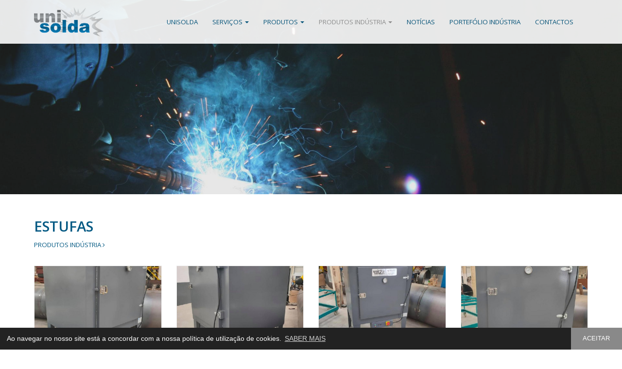

--- FILE ---
content_type: text/html; charset=UTF-8
request_url: https://unisolda.pt/produtos-industria/ambiente/estufas
body_size: 16715
content:
	<!DOCTYPE html>	<html lang="pt">		<head>			<meta charset="utf-8">			<meta http-equiv="X-UA-Compatible" content="IE=edge">			<meta name="viewport" content="width=device-width, initial-scale=1">		<meta property="og:type" content="website">		<meta property="og:url" content="https://unisolda.pt/produtos-industria/ambiente/estufas">		<meta property="og:title" content="Estufas ">		<meta property="og:description" content="">		<meta property="og:image" content="https://unisolda.pt/images/produtos-industria/estufas.jpg">		<meta property="og:image:width" content="1000">		<meta property="og:image:height" content="1333">			<meta name="description" content="">			<meta name="keywords" content="">		<title>Estufas  - Unisolda</title>			<link href="https://unisolda.pt/images/favicon.ico" rel="icon" type="image/x-icon">			<link href="https://fonts.googleapis.com/css?family=Open+Sans:400,600" rel="stylesheet">			<link href="https://unisolda.pt/css/bootstrap.1200.min.css" rel="stylesheet">			<link href="https://unisolda.pt/css/ie10-viewport-bug-workaround.min.css" rel="stylesheet">			<link href="https://unisolda.pt/css/font-awesome.min.css" rel="stylesheet">			<link href="https://unisolda.pt/css/cookieconsent.min.css" rel="stylesheet">			<link href="https://unisolda.pt/css/aos.min.css" rel="stylesheet">			<link href="https://unisolda.pt/css/colorbox.min.css" rel="stylesheet">			<link href="https://unisolda.pt/css/style.min.css" rel="stylesheet">		</head>		<body>			<div class="menu bgcolor-white opacity-90">				<nav class="navbar navbar-default">					<div class="container">						<div class="navbar-header min-height-90">							<a class="navbar-brand" href="https://unisolda.pt">								<img src="https://unisolda.pt/images/logo.png" class="img-responsive height-60" title="Unisolda" alt="Unisolda">							</a>							<button type="button" class="navbar-toggle collapsed" data-toggle="collapse" data-target="#navbar" aria-expanded="false" aria-controls="navbar">								<span class="sr-only">Toggle navigation</span>								<i class="fa fa-bars"></i>							</button>						</div>						<div id="navbar" class="navbar-collapse collapse">							<ul class="nav navbar-nav">						<li class=""><a href="https://unisolda.pt/sobre">Unisolda</a></li>						<li class="dropdown ">							<a href="#" class="dropdown-toggle" data-toggle="dropdown" role="button" aria-haspopup="true" aria-expanded="false">Serviços <span class="caret"></span></a>							<ul class="dropdown-menu">						<li><a href="https://unisolda.pt/assistencia-tecnica">Assistência Técnica</a></li>						<li><a href="https://unisolda.pt/corte-laser">Corte Laser</a></li>						<li><a href="https://unisolda.pt/corte-plasma">Corte Plasma</a></li>						<li><a href="https://unisolda.pt/oxi-corte">Oxi-Corte</a></li>						<li><a href="https://unisolda.pt/quinagem-guilhotina-e-soldadura">Quinagem, Guilhotina e Soldadura</a></li>						<li><a href="https://unisolda.pt/tornearia-e-fresagem">Tornearia e Fresagem</a></li>						<li><a href="https://unisolda.pt/calandragem-ate-20mm">Calandragem até 20mm</a></li>						<li><a href="https://unisolda.pt/soldadura-por-arco-submerso">Soldadura por Arco Submerso</a></li>						<li><a href="https://unisolda.pt/aluguer-de-equipamentos">Aluguer de Equipamentos</a></li>							</ul>						</li>						<li class="dropdown ">							<a href="#" class="dropdown-toggle" data-toggle="dropdown" role="button" aria-haspopup="true" aria-expanded="false">Produtos <span class="caret"></span></a>							<ul class="dropdown-menu">						<li><a href="https://unisolda.pt/produtos/soldadura">Soldadura</a></li>						<li><a href="https://unisolda.pt/produtos/ar-comprimido">Ar Comprimido</a></li>						<li><a href="https://unisolda.pt/produtos/pintura-industrial">Pintura Industrial</a></li>						<li><a href="https://unisolda.pt/produtos/maquinas-e-ferramentas">Máquinas e Ferramentas</a></li>						<li><a href="https://unisolda.pt/produtos/ambiente">Ambiente</a></li>						<li><a href="https://unisolda.pt/produtos/abrasivos">Abrasivos</a></li>						<li><a href="https://unisolda.pt/produtos/gas-industrial">Gás Industrial</a></li>							</ul>						</li>						<li class="dropdown active">							<a href="#" class="dropdown-toggle" data-toggle="dropdown" role="button" aria-haspopup="true" aria-expanded="false">Produtos Indústria <span class="caret"></span></a>							<ul class="dropdown-menu">						<li><a href="https://unisolda.pt/produtos-industria/cabines-de-decapagem">Cabines de Decapagem</a></li>						<li><a href="https://unisolda.pt/produtos-industria/cabines-de-lixagem">Cabines de Lixagem</a></li>						<li><a href="https://unisolda.pt/produtos-industria/cabines-de-pintura">Cabines de Pintura</a></li>						<li><a href="https://unisolda.pt/produtos-industria/equipamentos-especiais">Equipamentos Especiais</a></li>						<li><a href="https://unisolda.pt/produtos-industria/fumos-gorduras-e-particulas">Fumos, Gorduras e Partículas</a></li>						<li><a href="https://unisolda.pt/produtos-industria/linhas-de-pintura-manual-e-automatica">Linhas de Pintura Manual e Automática</a></li>						<li><a href="https://unisolda.pt/produtos-industria/transportes-de-tela-rolo-e-aereos">Transportes de Tela, Rolo e Aéreos</a></li>						<li><a href="https://unisolda.pt/produtos-industria/ventilacao-industrial">Ventilação Industrial</a></li>							</ul>						</li>						<li class=""><a href="https://unisolda.pt/noticias">Notícias</a></li>						<li class=""><a href="https://unisolda.pt/portefolio-industria">Portefólio Indústria</a></li>						<li class=""><a href="https://unisolda.pt/contactos">Contactos</a></li>							</ul>						</div>					</div>				</nav>			</div>		<div class="parallax-container margin-bottom-50">			<div class="parallax parallax-image"></div>		</div>		<div class="container">			<div class="row margin-bottom-60"> 				<div class="col-xs-12 margin-bottom-10" data-aos="zoom-in-up">					<h1 class="color-blue margin-bottom-10">Estufas </h1>					<p class="small color-blue margin-bottom-20 text-uppercase">Produtos Indústria <i class="fa fa-angle-right" aria-hidden="true"></i> </p> 				</div>		<div class="col-xs-6 col-md-4 col-lg-3 margin-bottom-30" data-aos="zoom-in-up">			<a href="https://unisolda.pt/images/produtos-industria/estufas.jpg" class="colorbox">				<div class="overlay-container">					<img src="https://unisolda.pt/images/produtos-industria/cache/estufas-770x500.jpg" class="img-responsive border-grey margin-bottom-10" title="Estufas " alt="Estufas ">					<div class="overlay"></div>				</div>			</a>		</div>		<div class="col-xs-6 col-md-4 col-lg-3 margin-bottom-30" data-aos="zoom-in-up">			<a href="https://unisolda.pt/images/produtos-industria/estufas-1.jpg" class="colorbox">				<div class="overlay-container">					<img src="https://unisolda.pt/images/produtos-industria/cache/estufas-1-770x500.jpg" class="img-responsive border-grey margin-bottom-10" title="Estufas " alt="Estufas ">					<div class="overlay"></div>				</div>			</a>		</div>		<div class="col-xs-6 col-md-4 col-lg-3 margin-bottom-30" data-aos="zoom-in-up">			<a href="https://unisolda.pt/images/produtos-industria/estufas-2.jpg" class="colorbox">				<div class="overlay-container">					<img src="https://unisolda.pt/images/produtos-industria/cache/estufas-2-770x500.jpg" class="img-responsive border-grey margin-bottom-10" title="Estufas " alt="Estufas ">					<div class="overlay"></div>				</div>			</a>		</div>		<div class="col-xs-6 col-md-4 col-lg-3 margin-bottom-30" data-aos="zoom-in-up">			<a href="https://unisolda.pt/images/produtos-industria/estufas-3.jpg" class="colorbox">				<div class="overlay-container">					<img src="https://unisolda.pt/images/produtos-industria/cache/estufas-3-770x500.jpg" class="img-responsive border-grey margin-bottom-10" title="Estufas " alt="Estufas ">					<div class="overlay"></div>				</div>			</a>		</div> 				<div class="col-xs-12" data-aos="zoom-in-up">					<a class="button button-grey-black" onclick="goBack()" role="button">VOLTAR</a>				</div>			</div>		</div>			<div class="color-white bgcolor-blue padding-top-30 padding-bottom-40">				<div class="container">					<div class="row">						<div class="col-xs-12 col-sm-6 col-md-4 margin-top-20">							<p class="h3">Unisolda</p><p>Competitividade e iniciativa no com&eacute;rcio de equipamentos e consum&iacute;veis para a ind&uacute;stria e, h&aacute; uma d&eacute;cada, com a aquisi&ccedil;&atilde;o da unidade fabril, no desenvolvimento, produ&ccedil;&atilde;o, e exporta&ccedil;&atilde;o de equipamentos e servi&ccedil;os, sempre fiel ao mesmo princ&iacute;pio: qualidade e inova&ccedil;&atilde;o, na busca constante de solu&ccedil;&otilde;es globais econ&oacute;micas e ajustadas.</p>

<p>&nbsp;</p>
						</div>						<div class="col-xs-12 col-sm-6 col-md-4 margin-top-20">							<p class="h3">Notícias</p>						<div class="media">							<div class="media-left">								<a href="https://unisolda.pt/noticias/catalogo-geral">									<img class="media-object" src="https://unisolda.pt/images/noticias/cache/catalogo-geral-2-64x64.jpg" title="Catálogo Geral" alt="Catálogo Geral">								</a>							</div>							<div class="media-body">								<p class="media-heading a-color-white-black"><a href="https://unisolda.pt/noticias/catalogo-geral">Catálogo Geral</a></p>							</div>						</div>						<div class="media">							<div class="media-left">								<a href="https://unisolda.pt/noticias/sentinel™-a60-air-e-a60_edicao-especial">									<img class="media-object" src="https://unisolda.pt/images/noticias/cache/sentinel™-a60-air-1-64x64.jpg" title="Sentinel™ A60 AIR e A60_EDIÇÃO ESPECIAL" alt="Sentinel™ A60 AIR e A60_EDIÇÃO ESPECIAL">								</a>							</div>							<div class="media-body">								<p class="media-heading a-color-white-black"><a href="https://unisolda.pt/noticias/sentinel™-a60-air-e-a60_edicao-especial">Sentinel™ A60 AIR e A60_EDIÇÃO ESPECIAL</a></p>							</div>						</div>						<div class="media">							<div class="media-left">								<a href="https://unisolda.pt/noticias/mascara-de soldadura-a-laser">									<img class="media-object" src="https://unisolda.pt/images/noticias/cache/a-mascara-de soldadura-a-laser-64x64.jpg" title="Máscara de soldadura a laser " alt="Máscara de soldadura a laser ">								</a>							</div>							<div class="media-body">								<p class="media-heading a-color-white-black"><a href="https://unisolda.pt/noticias/mascara-de soldadura-a-laser">Máscara de soldadura a laser </a></p>							</div>						</div>						</div>						<div class="col-xs-12 col-sm-6 col-md-4 margin-top-20">							<p class="h3">Contactos</p>						<p class="color-white margin-bottom-10">							<i class="fa fa-map-marker margin-right-15" aria-hidden="true"></i>Rua Mário Duarte (Filho), nº13, Z.I. Taboeira<br />
3800-373 Aveiro						</p>						<p class="color-white a-color-white-black margin-bottom-10">							<i class="fa fa-phone margin-right-10" aria-hidden="true"></i>							<a href="tel:+351234313081(chamadapararedefixanacional)">+351 234 313 081 (chamada para rede fixa nacional)</a>						</p>						<p class="color-white a-color-white-black margin-bottom-10">							<i class="fa fa-envelope margin-right-10" aria-hidden="true"></i>							<a href="mailto:geral@unisolda.pt">geral@unisolda.pt</a>						</p>							<p class="h3 color-white a-color-white-black text-right">							<a href="https://www.facebook.com/UnisoldaDepurair" target="_blank" class="margin-left-40"><i class="fa fa-facebook" aria-hidden="true"></i></a>							<a href="https://www.instagram.com/unisolda_sa" target="_blank" class="margin-left-40"><i class="fa fa-instagram" aria-hidden="true"></i></a>							<a href="https://www.youtube.com/channel/UCi6w0EMpN6irOf3m8MHuzKQ" target="_blank" class="margin-left-40"><i class="fa fa-youtube" aria-hidden="true"></i></a>							</p>						</div>					</div>				</div>			</div>			<div class="color-white bgcolor-blue border-top-white padding-top-20">				<div class="container">					<ul class="list-inline margin-bottom-20">						<li class="small">© 2026 Unisolda</li>					<li class="small a-color-white-black">					<a href="https://unisolda.pt/informacao-legal/1">Política de Privacidade</a>					</li>					<li class="small a-color-white-black">					<a href="https://unisolda.pt/informacao-legal/2">Política de Cookies</a>					</li>					<li class="small a-color-white-black">					<a href="https://unisolda.pt/informacao-legal/3">Entidades RAL</a>					</li>					<li class="small a-color-white-black">					<a href="https://livroreclamacoes.pt" target="_blank">Livro de Reclamações</a>					</li>						<li class="small a-color-white-black hidden-md hidden-lg">desenvolvido por <a href="https://macromakers.pt" target="_blank">Macro Makers</a></li>						<li class="small a-color-white-black pull-right hidden-xs hidden-sm">desenvolvido por <a href="https://macromakers.pt" target="_blank">Macro Makers</a></li>					</ul>				</div>			</div>		<div class="bgcolor-white">			<div class="container padding-top-30">				<div class="row">				<div class="padding-bottom-50 col-xs-12 col-sm-5 col-md-offset-0">				<a href="https://unisolda.pt/images/informacao-legal/portugal-2020.pdf" target="_blank">					<img src="https://unisolda.pt/images/informacao-legal/projeto-unisolda.svg" alt="Portugal 2020" title="Portugal 2020" class="center-block img-responsive">				</a>				</div>			<div class="col-sm-2"></div>				<div class="padding-bottom-50 col-xs-12 col-sm-5 col-md-offset-0">				<a href="https://unisolda.pt/images/informacao-legal/prr.pdf" target="_blank">					<img src="https://unisolda.pt/images/informacao-legal/prr-1.png" alt="PRR" title="PRR" class="center-block img-responsive">				</a>				</div>				</div>			</div>		</div>					<script src="https://unisolda.pt/js/jquery.min.js"></script>
					<script src="https://unisolda.pt/js/bootstrap.min.js"></script>
					<script src="https://unisolda.pt/js/ie10-viewport-bug-workaround.min.js"></script>
					<!--[if lt IE 9]>
						<script src="https://oss.maxcdn.com/html5shiv/3.7.2/html5shiv.min.js"></script>
						<script src="https://oss.maxcdn.com/respond/1.4.2/respond.min.js"></script>
					<![endif]-->					
					<script src="https://unisolda.pt/js/cookieconsent.min.js"></script>
					<script>
						window.addEventListener("load", function(){
						window.cookieconsent.initialise({
						  "palette": {
							"popup": {
							  "background": "#222222",
							  "text": "#ffffff"
							},
							"button": {
							  "background": "#898989",
							  "text": "#ffffff"
							}
						  },
						  "theme": "edgeless", /* classic */
						  "content": {
							"message": "Ao navegar no nosso site está a concordar com a nossa política de utilização de cookies.",
							"dismiss": "ACEITAR",
							"link": "SABER MAIS",
							"href": "https://unisolda.pt/informacao-legal/2"
						  }
						})});
					</script>					
					<script src="https://unisolda.pt/js/go-back.min.js"></script>
					<script type="application/ld+json">
						{
							"@context" : "http://schema.org",
							"@type" : "Organization",
							"name" : "Unisolda",
							"url" : "https://unisolda.pt",
							"sameAs" : [
						"https://www.facebook.com/UnisoldaDepurair","https://www.instagram.com/unisolda_sa","https://www.youtube.com/channel/UCi6w0EMpN6irOf3m8MHuzKQ"							]
						}
					</script>
					<script src="https://unisolda.pt/js/aos.min.js"></script>
					<script src="https://unisolda.pt/js/colorbox.min.js"></script>
					<script>
						$(document).ready(function() {
							$('#myModalPopUp').modal('show');
							$('#myModalPopUp').appendTo("body")
						});
					</script>
					<script src="https://unisolda.pt/js/touchswipe.min.js"></script>
					<script>
						jQuery(document).bind('cbox_open', function(){
							jQuery("#colorbox").swipe( {
								swipeLeft:function(event, direction, distance, duration, fingerCount) {
									jQuery.colorbox.next();
								},
								swipeRight:function(event, direction, distance, duration, fingerCount) {
									jQuery.colorbox.prev();
								},
							});
						});
					</script>
					<script src="https://unisolda.pt/js/jquery.slick.min.js"></script>
					<script>
						$(document).ready(function(){
							$('.slider-marcas').slick({
								slidesToShow: 6,
								slidesToScroll: 1,
								autoplay: true,
								autoplaySpeed: 1500,
								arrows: false,
								dots: false,
								pauseOnHover: true,
								responsive: [{
									breakpoint: 1024,
									settings: {
										slidesToShow: 4
									}
								}, {
									breakpoint: 768,
									settings: {
										slidesToShow: 2
									}
								}]
							});
						});
					</script>
				</body>
			</html>